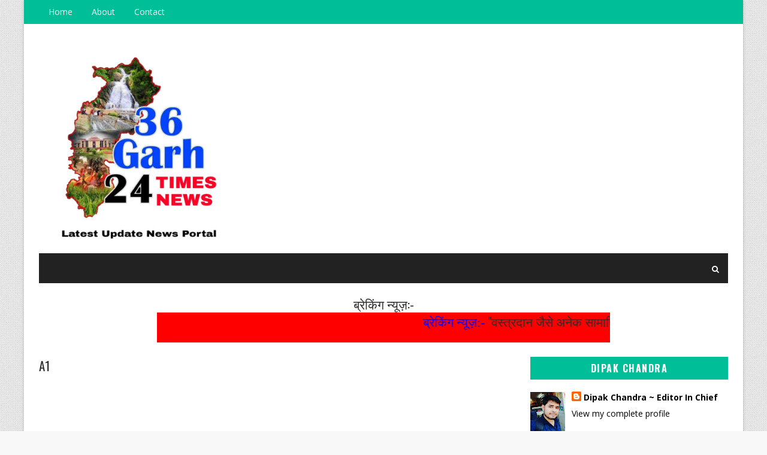

--- FILE ---
content_type: text/html; charset=utf-8
request_url: https://www.google.com/recaptcha/api2/aframe
body_size: 266
content:
<!DOCTYPE HTML><html><head><meta http-equiv="content-type" content="text/html; charset=UTF-8"></head><body><script nonce="oAd4c-XhBPyorjApNmE5XA">/** Anti-fraud and anti-abuse applications only. See google.com/recaptcha */ try{var clients={'sodar':'https://pagead2.googlesyndication.com/pagead/sodar?'};window.addEventListener("message",function(a){try{if(a.source===window.parent){var b=JSON.parse(a.data);var c=clients[b['id']];if(c){var d=document.createElement('img');d.src=c+b['params']+'&rc='+(localStorage.getItem("rc::a")?sessionStorage.getItem("rc::b"):"");window.document.body.appendChild(d);sessionStorage.setItem("rc::e",parseInt(sessionStorage.getItem("rc::e")||0)+1);localStorage.setItem("rc::h",'1766413660312');}}}catch(b){}});window.parent.postMessage("_grecaptcha_ready", "*");}catch(b){}</script></body></html>

--- FILE ---
content_type: text/javascript; charset=UTF-8
request_url: https://www.chhattisgarh24timesnews.com/feeds/posts/summary?max-results=1&alt=json-in-script&callback=hitungtotaldata
body_size: 1770
content:
// API callback
hitungtotaldata({"version":"1.0","encoding":"UTF-8","feed":{"xmlns":"http://www.w3.org/2005/Atom","xmlns$openSearch":"http://a9.com/-/spec/opensearchrss/1.0/","xmlns$blogger":"http://schemas.google.com/blogger/2008","xmlns$georss":"http://www.georss.org/georss","xmlns$gd":"http://schemas.google.com/g/2005","xmlns$thr":"http://purl.org/syndication/thread/1.0","id":{"$t":"tag:blogger.com,1999:blog-478052808077155474"},"updated":{"$t":"2025-09-25T17:11:31.845+05:30"},"category":[{"term":"BILASAPUR News"},{"term":"Blood donet camp"},{"term":"D.P. vipra college"},{"term":"Smartindia"},{"term":"Lifestyle"},{"term":"social programme"},{"term":"Crime"},{"term":"Independent day"},{"term":"Jazba"},{"term":"N.S.S."},{"term":"Business"},{"term":"JANJGIR- champa news"},{"term":"Crime news"},{"term":"Education"},{"term":"Exam result"},{"term":"Food donet"},{"term":"Ganapati bappa"},{"term":"Kishanbhai"},{"term":"M.L.A."},{"term":"Reservation"},{"term":"job"},{"term":"social work"}],"title":{"type":"text","$t":"Chhattisgarh 24 Times News"},"subtitle":{"type":"html","$t":"Tech news,  all Chhattisgarh news, history news,  all crime news, latest news lifestyle news.. "},"link":[{"rel":"http://schemas.google.com/g/2005#feed","type":"application/atom+xml","href":"https:\/\/www.chhattisgarh24timesnews.com\/feeds\/posts\/summary"},{"rel":"self","type":"application/atom+xml","href":"https:\/\/www.blogger.com\/feeds\/478052808077155474\/posts\/summary?alt=json-in-script\u0026max-results=1"},{"rel":"alternate","type":"text/html","href":"https:\/\/www.chhattisgarh24timesnews.com\/"},{"rel":"hub","href":"http://pubsubhubbub.appspot.com/"},{"rel":"next","type":"application/atom+xml","href":"https:\/\/www.blogger.com\/feeds\/478052808077155474\/posts\/summary?alt=json-in-script\u0026start-index=2\u0026max-results=1"}],"author":[{"name":{"$t":"Dipak Chandra ~ Editor In Chief"},"uri":{"$t":"http:\/\/www.blogger.com\/profile\/03964070737727370230"},"email":{"$t":"noreply@blogger.com"},"gd$image":{"rel":"http://schemas.google.com/g/2005#thumbnail","width":"26","height":"32","src":"\/\/blogger.googleusercontent.com\/img\/b\/R29vZ2xl\/AVvXsEiL4nK7GXl_4xu0u11gItHfUvc3SelNkSJdDiuU-uGMl-sagET5nQgGIT362_ly3AvyW3UxPT_ZyJhhrMv7K-BBMwq_dwf2ZeRYHN16v8-2zFA_iOgRgO-dPVld-u6JSc0\/s72\/IMG_20190717_175913.jpg"}}],"generator":{"version":"7.00","uri":"http://www.blogger.com","$t":"Blogger"},"openSearch$totalResults":{"$t":"162"},"openSearch$startIndex":{"$t":"1"},"openSearch$itemsPerPage":{"$t":"1"},"entry":[{"id":{"$t":"tag:blogger.com,1999:blog-478052808077155474.post-1995451019944098634"},"published":{"$t":"2025-07-03T13:42:00.000+05:30"},"updated":{"$t":"2025-07-03T13:42:08.463+05:30"},"title":{"type":"text","$t":"शिक्षा की गुणवत्ता में सुधार एवं बेहतर करने के लिए जिला पंचायत उपाध्यक्ष गगन जपुरिया ने कार्यशाला की पहल :-"},"summary":{"type":"text","$t":"\u0026nbsp;शिक्षा की गुणवत्ता में सुधार एवं बेहतर करने के लिए जिला पंचायत उपाध्यक्ष गगन जपुरिया ने कार्यशाला की पहल :-जांजगीर चांपा न्यूज़- जिला स्तरीय जन भागीदारी एवं विकास समिति की एकदिवसीय कार्यशाला का आयोजन 5 जुलाई 2025 दिन शनिवार को जिला ऑडिटोरियम जांजगीर में किया जाएगा। इस आयोजन का मुख्य उद्देश्य शिक्षा के स्तर को उठाने के साथ जन भागीदारी विकास समिति के अध्यक्षों को उनके अधिकार एवं कर्तव्यों के "},"link":[{"rel":"replies","type":"application/atom+xml","href":"https:\/\/www.chhattisgarh24timesnews.com\/feeds\/1995451019944098634\/comments\/default","title":"Post Comments"},{"rel":"replies","type":"text/html","href":"https:\/\/www.chhattisgarh24timesnews.com\/2025\/07\/Gagan-jaipuriya-janjgjr-champa-news-sabhapati.html#comment-form","title":"0 Comments"},{"rel":"edit","type":"application/atom+xml","href":"https:\/\/www.blogger.com\/feeds\/478052808077155474\/posts\/default\/1995451019944098634"},{"rel":"self","type":"application/atom+xml","href":"https:\/\/www.blogger.com\/feeds\/478052808077155474\/posts\/default\/1995451019944098634"},{"rel":"alternate","type":"text/html","href":"https:\/\/www.chhattisgarh24timesnews.com\/2025\/07\/Gagan-jaipuriya-janjgjr-champa-news-sabhapati.html","title":"शिक्षा की गुणवत्ता में सुधार एवं बेहतर करने के लिए जिला पंचायत उपाध्यक्ष गगन जपुरिया ने कार्यशाला की पहल :-"}],"author":[{"name":{"$t":"Dipak Chandra ~ Editor In Chief"},"uri":{"$t":"http:\/\/www.blogger.com\/profile\/03964070737727370230"},"email":{"$t":"noreply@blogger.com"},"gd$image":{"rel":"http://schemas.google.com/g/2005#thumbnail","width":"26","height":"32","src":"\/\/blogger.googleusercontent.com\/img\/b\/R29vZ2xl\/AVvXsEiL4nK7GXl_4xu0u11gItHfUvc3SelNkSJdDiuU-uGMl-sagET5nQgGIT362_ly3AvyW3UxPT_ZyJhhrMv7K-BBMwq_dwf2ZeRYHN16v8-2zFA_iOgRgO-dPVld-u6JSc0\/s72\/IMG_20190717_175913.jpg"}}],"media$thumbnail":{"xmlns$media":"http://search.yahoo.com/mrss/","url":"https:\/\/blogger.googleusercontent.com\/img\/b\/R29vZ2xl\/AVvXsEhOxXAjJE4Vet0u3BiuFTMP0s2lVnz0W1i-SbaVIur3R5JKPyS3ERBt4-cN0cMBFWruKHEJDaCtiOycI5s3ChGMshO27kaDOn-rJTY1ffsshCqbZIod3UmtnJJyf0SNYt9ZQcLs1zKHEA6RFvlRgsixfZ0jsHP_lixzBm5t8AhzC5IcyniTseBaIQDChCy5\/s72-c\/IMG_20250703_133301.jpg","height":"72","width":"72"},"thr$total":{"$t":"0"}}]}});